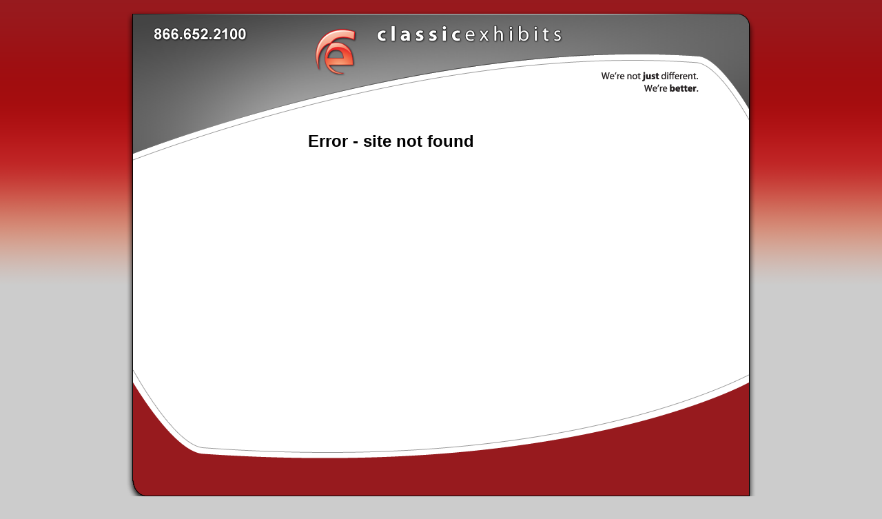

--- FILE ---
content_type: text/html
request_url: http://christinedelea.com/
body_size: 653
content:
<!DOCTYPE html PUBLIC "-//W3C//DTD XHTML 1.0 Transitional//EN" "http://www.w3.org/TR/xhtml1/DTD/xhtml1-transitional.dtd">
<html xmlns="http://www.w3.org/1999/xhtml" xml:lang="en" lang="en">
<head>

  <link rel="shortcut icon" href="favicon.ico" type="image/x-icon" />
  <meta http-equiv="content-type" content="text/html; charset=iso-8859-1" />
  <title>Error - site not found</title>
  <link rel="stylesheet" href="styles.css" type="text/css" media="all" />

</head>
<body>
  <div id="page"><div id="page-inner">
    <div id="main"><div id="main-inner" class="clear-block">
      <div id="site-right"><div id="site-right-inner">
        <div id="header"><div id="header-inner" class="clear-block">
          <div id="home-logo"><a href="http://www.classicexhibits.com" title="Home"><img src="images/home-logo.png" /></a></div>



        </div></div> <!-- /#header-inner, /#header -->
        <div id="content"><div id="content-inner">
          <div id="content-area">
          <h1>Error - site not found</h1>
          </div>
        </div></div> <!-- /#content-inner, /#content -->
      </div></div> <!-- /#site-right-inner, /#site-right -->
      <div id="sidebar-left">
      <div id="sidebar-left-inner" class="region region-left">

        <div id="phone-number">866.652.2100</div>

      </div></div> <!-- /#sidebar-left-inner, /#sidebar-left -->

    </div></div> <!-- /#main-inner, /#main -->


    <div id="footer"><div id="footer-inner" class="region region-footer">

      <div id="footer-message">
        <p>&nbsp;
        </p>
      </div>
    </div></div> <!-- /#footer-inner, /#footer -->
  </div></div> <!-- /#page-inner, /#page -->


</body>
</html>


--- FILE ---
content_type: text/css
request_url: http://christinedelea.com/styles.css
body_size: 1144
content:

body {
  background: #CCC url("images/bodybg.png") top left repeat-x;
  font-size: 100%;
  margin: 0 0 20px 0;
}
body, caption, th, td, input, textarea, select, option, legend, fieldset {
  font-family:Arial,Helvetica,"Bitstream Vera Sans",sans-serif;
}
#page
{
  font-size:0.75em;
  width: 914px;
  background: #FFF url("images/main-bg.png") top left repeat-y;
  margin: 0 auto;
}

#header
{
  background: #FFF url("images/header.png") top left no-repeat;
  width: 670px;
  height: 175px;
}

#home-logo {
  float: left;
  margin-left: 20px;
  margin-top: 20px;
}

#home-logo a {

}
#main {
}
#main-inner {
  background: url("images/main-inner-bottom-bg.png") bottom left no-repeat;
  padding-bottom: 75px;
}

#site-right {
  float: left;
  display: inline;
  padding: 0;
  margin-top: 0;
  margin-left: 244px;
  margin-right: -914px;
  width: 670px;

}
#site-right-inner {

}

#content
{
  float: left;
  background: url("images/content-bg.png") top right no-repeat;
  width: 670px;

  min-height:415px;
  height:auto !important;
  height:415px;
}
#content-inner {
  margin:0;
  padding: 0 27px 50px 20px;
}

#content-area {
}

a {
  color: #323B97;
  text-decoration: none;
}
a:hover {
  color: #CC0000;
}

#content a {
  border-bottom: 1px dotted #ccc;
}
#content a:hover {
  border-bottom: 1px solid #cc0000;
}
a img {
  border: none;
}




/* sidebar-left */

#phone-number {
  font-size: 20px;
  font-weight: bold;
  margin-bottom: 10px;
  color: #fff;
  padding-left: 11px;
  text-indent: -9999px;
}
#sidebar-left
{

  background: url("images/sidebar-top.png") top left no-repeat;
  float: left;
  display: inline;
  margin-left: 0;
  margin-right: -244px;
  width: 244px;
  font-size: 0.9em;
  min-height:415px;
  height:auto !important;
  height:415px;
}
#sidebar-nav {
  float: left;
  border: 1px solid #000;
  margin-top: 18px;
}

#sidebar-left-inner {
  float: left;
  margin-top: 23px;
  margin-left: 33px;
  margin-bottom: 30px;
}

#sidebar-left span {
  border-bottom:1px solid #CCCCCC;
  color:#000000;
  display:block;
  line-height:2em;
  padding-left:10px;
  position:relative;
  text-decoration:none;
  font-size: 1em;
  font-weight: bold;
}


.sidebar-block {
  width: 100%;
  float: left;
  display: inline;
  text-align: center;
}
.sidebar-block-inner {
  margin: 10px;
}

#footer {
  height: 68px;
  background: url('images/footer-bg.png') top left no-repeat;
}

#footer p
{
  width: 100%;
  text-align: center;
  padding: 0;
  margin: 1px 0 0 0;
  line-height: 17px;
}
#footer-inner {
  padding-top: 20px;
  padding-left: 30px;
}
#footer-message
{
  float: left;
  color: #fff;
}

#footer-message a
{
  color: #fff;
  border-bottom: 1px dotted #fff;
}
#footer-message a:hover
{
  border-bottom: 1px solid #fff;
}



/*
** Markup free clearing
** Details: http://www.positioniseverything.net/easyclearing.html
*/
.clear-block:after {
  content: ".";
  display: block;
  height: 0;
  clear: both;
  visibility: hidden;
}

.clear-block {
  display: inline-block;
}

/* Hides from IE-mac \*/
* html .clear-block {
  height: 1%;
}
.clear-block {
  display: block;
}
/* End hide from IE-mac */

#header, #content, #navbar, #sidebar-left, #sidebar-right, #footer, #closure-blocks {
  overflow:visible;
  word-wrap:break-word;
}
